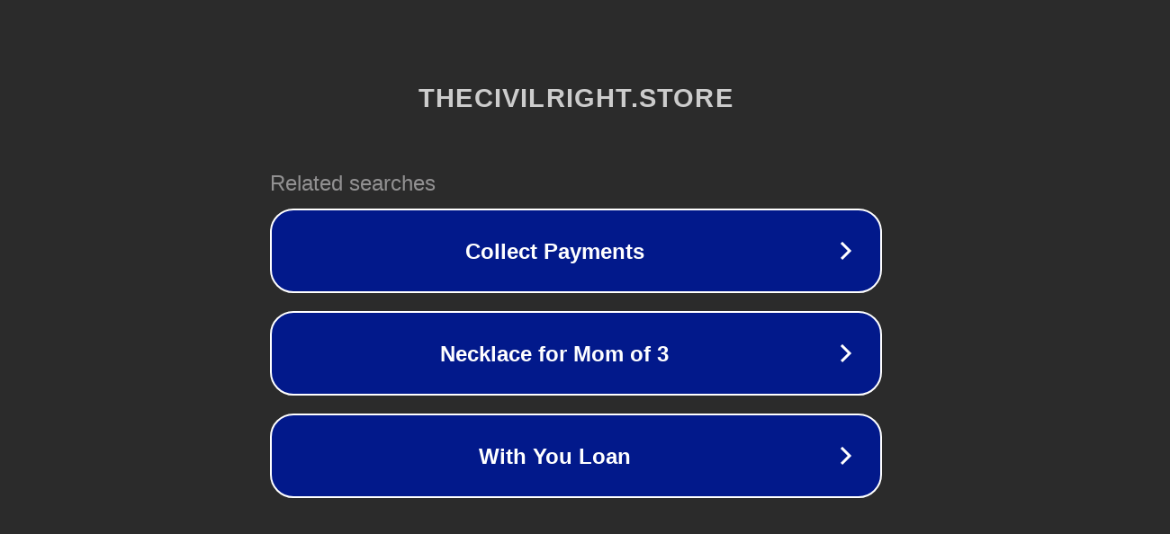

--- FILE ---
content_type: text/html; charset=utf-8
request_url: https://thecivilright.store/product/maryland-state-flag-sticker-bumper-sticker-decal/
body_size: 1138
content:
<!doctype html>
<html data-adblockkey="MFwwDQYJKoZIhvcNAQEBBQADSwAwSAJBANDrp2lz7AOmADaN8tA50LsWcjLFyQFcb/P2Txc58oYOeILb3vBw7J6f4pamkAQVSQuqYsKx3YzdUHCvbVZvFUsCAwEAAQ==_ID9BhI17E88I0sWKR0mAs1JQDbFA53wi66ZiUOenNIerDCGftf38T73wv17wGDKxwcXmaRNUCA9c6rMP6hANng==" lang="en" style="background: #2B2B2B;">
<head>
    <meta charset="utf-8">
    <meta name="viewport" content="width=device-width, initial-scale=1">
    <link rel="icon" href="[data-uri]">
    <link rel="preconnect" href="https://www.google.com" crossorigin>
</head>
<body>
<div id="target" style="opacity: 0"></div>
<script>window.park = "[base64]";</script>
<script src="/bzGDcQhCO.js"></script>
</body>
</html>
